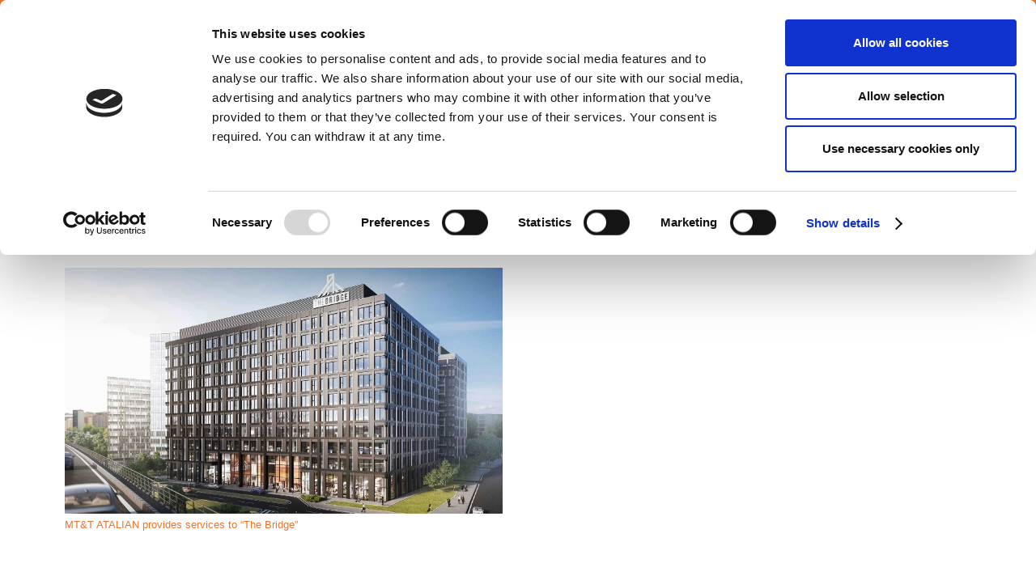

--- FILE ---
content_type: application/x-javascript
request_url: https://consentcdn.cookiebot.com/consentconfig/94ad9d84-6480-44e2-98ea-615259f1dafd/atalian.ro/configuration.js
body_size: 493
content:
CookieConsent.configuration.tags.push({id:191232780,type:"script",tagID:"",innerHash:"",outerHash:"",tagHash:"13831667802766",url:"https://consent.cookiebot.com/uc.js",resolvedUrl:"https://consent.cookiebot.com/uc.js",cat:[1]});CookieConsent.configuration.tags.push({id:191232782,type:"script",tagID:"",innerHash:"",outerHash:"",tagHash:"15534517269627",url:"",resolvedUrl:"",cat:[1]});CookieConsent.configuration.tags.push({id:191232783,type:"iframe",tagID:"",innerHash:"",outerHash:"",tagHash:"12922961319602",url:"https://www.youtube.com/embed/cDupFbd_iyQ?feature=oembed",resolvedUrl:"https://www.youtube.com/embed/cDupFbd_iyQ?feature=oembed",cat:[4]});